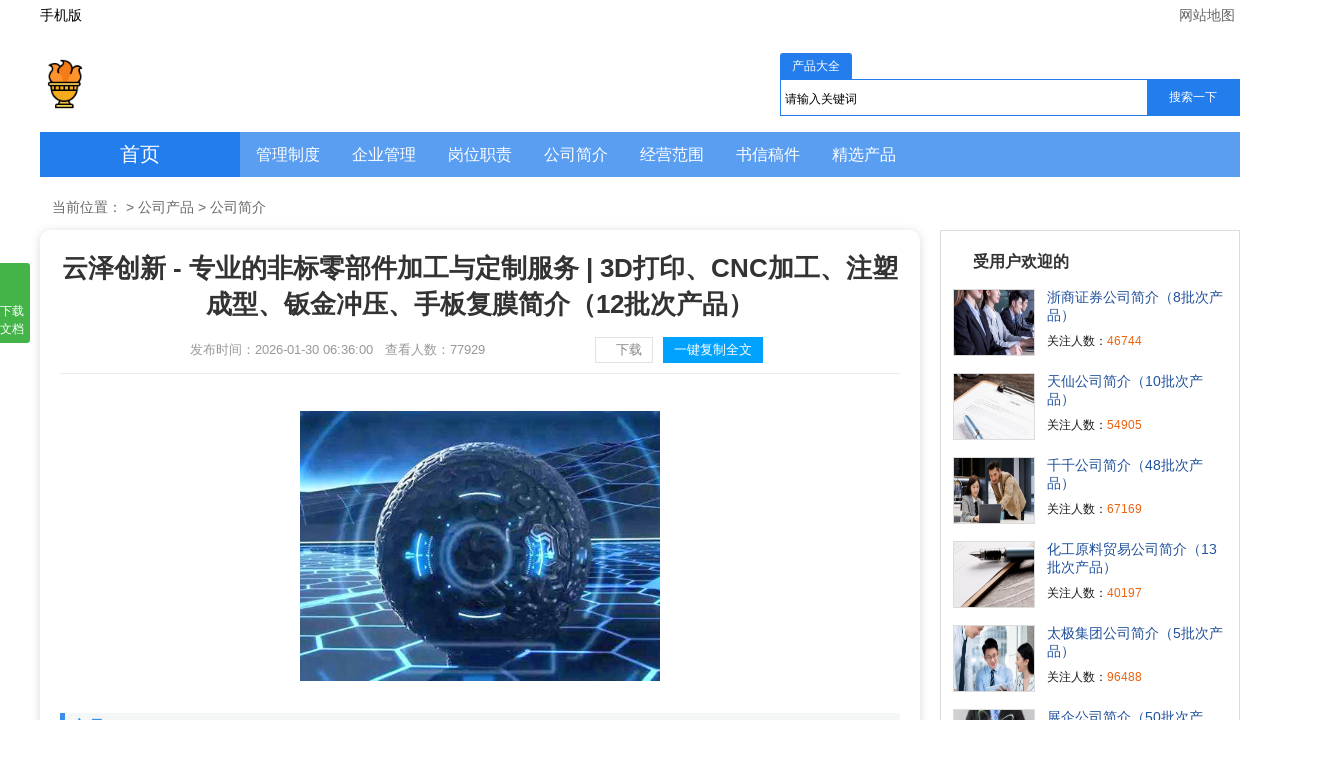

--- FILE ---
content_type: text/html; charset=utf-8
request_url: http://ww38.rayviewproduceandsaddlery.com/products/09-018-1903-2135-roper-little-kids-claire-boot-black
body_size: 8900
content:
<!DOCTYPE html>
<html><head><meta http-equiv="Content-Type" content="text/html; charset=UTF-8">

    <meta http-equiv="Content-Language" content="zh-CN">
    <meta http-equiv="X-UA-Compatible" content="IE=edge,chrome=1">
    <meta http-equiv="Cache-Control" content="no-transform">
    <meta http-equiv="Cache-Control" content="no-siteapp">
    <title>云泽创新 - 专业的非标零部件加工与定制服务 | 3D打印、CNC加工、注塑成型、钣金冲压、手板复膜</title>
    <meta name="keywords" content="云泽创新 - 专业的非标零部件加工与定制服务 | 3D打印、CNC加工、注塑成型、钣金冲压、手板复膜">
    <meta name="description" content="云泽创新 - 专业的非标零部件加工与定制服务 | 3D打印、CNC加工、注塑成型、钣金冲压、手板复膜">

    <link rel="stylesheet" type="text/css" href="/tplassets/article.css">
    <link rel="alternate" media="only screen and(max-width: 640px)" href="#">
    <link rel="stylesheet" href="/tplassets/cpbox.css">

    <style>
        #weizt {margin:0px; line-height:22px;}
        #weizt ul{padding:10px 0 10px 10px;}
        #weizt li{width: 196px;float: left;text-align: center;background-color: #fff;margin-bottom: 10px;margin-right:9px;display: block;overflow: hidden;hite-space: nowrap;text-overflow: ellipsis;color:#072379;font-size:14px;}
        #weizt li a{display:block;border: 1px solid #eee;height: 28px;line-height: 28px;border-radius:3px;color:#191970;}
        #weizt a:link,.rclass a:visited{text-decoration:none;  color:#333;background:#fff;}
        #weizt a:hover,.rclass a:active{background:#f8f8f8;}
        .tjzt {height:36px;line-height:36px;border-bottom:2px solid #334FA0;margin:40px 0 5px 0;width:90px;}
        .tjzt h3 { font-size:16px;padding:0 0 0 10px; display:block;color:#072379;font-weight:bold;}
    </style>
</head>
<body>
<div class="toolbar">
    <div class="toolbar-box">
        <div class="toolbar-left" id="notice"><a href="#"><i class="iconfont icon-mobile"></i>手机版</a></div>
        <div class="toolbar-right">
            <a href="#" target="blank"><i class="iconfont icon-location"></i>网站地图</a>
        </div>
    </div>
</div>
<div class="header">
    <div class="header-box">
        <div class="logo">
            <a href="#" target="blank"><img class="logo-img" src="/tplassets/logo.png" width="210" height="50"></a> </div>
        <div class="search">
            <form action="#" method="post" name="searchform" id="searchform">
                <ul><li class="on" data-tb="news" data-id="1" data-u="/">产品大全</li></ul>
                <div><input name="keyboard" id="keyboard" type="text" class="search_ipt" maxlength="14" value="请输入关键词" onfocus="if(this.value==&#39;请输入关键词&#39;) this.value=&#39;&#39;;" onkeyup="STip(this.value);" autocomplete="off"><input type="submit" value="搜索一下" class="search_btn"></div>
                <input type="hidden" name="show" value="title"><input type="hidden" name="tempid" value="1"><input type="hidden" name="tbname" value="news">
            </form>
        </div>
    </div>
</div>
<div class="jptpdh">
    <div class="jptpdh1">
        <div class="jptpdh1l"><a href="#">首页</a></div>
        <div class="jptpdh1r">
            <ul class="jptpdh1r1">
                <li><a  href="#">管理制度</a></li>
                <li><a  href="#">企业管理</a></li>
                <li><a  href="#">岗位职责</a></li>
                <li><a  href="#">公司简介</a></li>
                <li><a  href="#">经营范围</a></li>
                <li><a  href="#">书信稿件</a></li>
                <li><a  href="#">精选产品</a></li>
            </ul>
        </div>
    </div>
</div>

<div class="wrapper">
    <div class="crumbs">
        <i class="iconfont icon-home"></i>当前位置：<a href="#"></a>&nbsp;&gt;&nbsp;<a href="#">公司产品</a>&nbsp;&gt;&nbsp;<a href="#">公司简介</a>
    </div>
    <div class="main-left">
        <div class="article">
            <h1 class="title">云泽创新 - 专业的非标零部件加工与定制服务 | 3D打印、CNC加工、注塑成型、钣金冲压、手板复膜简介（12批次产品）</h1>
            <div class="info" style="display:flex;justify-content:center;">
                <span><i class="iconfont icon-time"></i>发布时间：2026-01-30 06:36:00</span>
                <span><i class="iconfont icon-read"></i>查看人数：<code id="click">77929</code></span>
                <div class="afbox">
                    <a class="af_time button_download" href="#" >
                        <em style="background-position:-3px -134px;"></em>
                        <span>下载</span>
                    </a>
                    <a class="af_time button_download" href="#" style="background-color:#00a2ff;border:1px solid #00a2ff;color:white;text-align:center;" >
                        <span style="margin-left:10px;">一键复制全文</span>
                    </a>
                </div>
            </div>
            <div class="content">


                <p><img src="/tplassets/banner.jpg" alt="云泽创新 - 专业的非标零部件加工与定制服务 | 3D打印、CNC加工、注塑成型、钣金冲压、手板复膜简介"></p>
                <p class="fwp">产品1</p><p>云泽创新 - 专业的非标零部件加工与定制服务 | 3D打印、CNC加工、注塑成型、钣金冲压、手板复膜简介：云泽创新 - 专业的非标零部件加工与定制服务 | 3D打印、CNC加工、注塑成型、钣金冲压、手板复膜是密封条、三元乙丙海绵条、eva发泡条、汽车密封条、集装箱密封条、橡塑密封条、建筑门窗密封条、机械密封垫、人防门密封条、硅橡胶密封条、复合密封条、热塑性弹性体密封条、各种三元乙丙制品、定做异型条等产品专业生产加工的公司，拥有完整、科学的质量管理体系。云泽创新 - 专业的非标零部件加工与定制服务 | 3D打印、CNC加工、注塑成型、钣金冲压、手板复膜的诚信、实力和产品质量获得业界的认可。欢迎各界朋友莅临参观、指导和业务洽谈。</p>
                <p class="fwp">产品2</p><p>云泽创新 - 专业的非标零部件加工与定制服务 | 3D打印、CNC加工、注塑成型、钣金冲压、手板复膜简介：本公司利用先进的技术力量优势和完善的品保体系，引进先进的生产设备和生产工艺，专业生产橡胶密封条，厨具家庭、家电硅胶产品，橡胶模压制品。</p>
                <p class="fwp">产品3</p><p>云泽创新 - 专业的非标零部件加工与定制服务 | 3D打印、CNC加工、注塑成型、钣金冲压、手板复膜简介：公司主要围绕密封、减振两大基本功能从事关键橡塑部件的研发、生产和销售，为客户提供减振、密封系统解决方案。主要产品包括轨道车辆橡胶密封条、盾构隧道止水橡胶密封件、轨道减振橡胶部件、建筑橡胶密封条、汽车橡胶密封条、集装箱橡胶部件、船用舱盖橡胶部件及其他橡胶零配件等八大类万余种产品，应用于轨道交通、建筑、汽车、航运等四大领域。</p>
                <p class="fwp">产品4</p><p>云泽创新 - 专业的非标零部件加工与定制服务 | 3D打印、CNC加工、注塑成型、钣金冲压、手板复膜简介：胶木手柄，手轮，拉手，把手，手柄球，手柄套，转动手柄，可折手柄，可调位紧定手柄，摇柄，塑料铰链，塑料合页，橡胶密封条。</p>
                <p class="fwp">产品5</p><p>云泽创新 - 专业的非标零部件加工与定制服务 | 3D打印、CNC加工、注塑成型、钣金冲压、手板复膜简介：云泽创新 - 专业的非标零部件加工与定制服务 | 3D打印、CNC加工、注塑成型、钣金冲压、手板复膜是拥有自营进出口权，集生产、加工、进出口贸易于一体的企业。我公司有直属生产企业三家，是统一销售于一体的私营股份制企业。专业生产各类三元乙丙(epdm)橡胶密封条、三元乙丙海棉(发泡)密封胶条、密实-海绵-钢芯三复合密封条、四复合密封条、软塑料-硬塑料复合条、密实-橡塑-静电植绒密封条、pvc/cpvc/abs/tpe材料挤出复合条、热塑弹性体（tpe）密封条、装饰条、天然（nr）密封条、氯丁胶（cr）密封条、丁晴胶（nbr）密封条、硅胶(sr)密封条、塑钢门窗密封条、铝合金门窗胶条、门窗减震密封条、门底自动密封条、建筑幕墙橡塑条、集装箱密封条、冷藏车密封条、厢式车密封条、冷库门密封条、汽车密封条、车门玻璃滑槽条、车门海绵胶条、玻璃挡水条、风挡密封条、汽车门窗密封条、火车门窗密封条、地铁、高速列车密封条、船用密封胶条、__密封胶条、防盗门密封条、机械用密封条、阻燃胶条、导电胶条、绝缘胶条、自粘型密封条、门窗框密封条(带被胶)e型、p型、d型、o型、v型、u型、j型、l型、通用型三元乙丙发泡柔性密封条、彩色密封条、电器密封胶条、机柜密封条、柜门密封条、特殊边角装饰条、橡塑(pvc)密封条、丁_橡胶条、__发泡条（板）、聚氨酯发泡板（条）、eva发泡板（条）、epe发泡板（条）、spe发泡板（条）、pe发泡板（条）、橡塑发泡板（条）、橡胶泡沫板（条）、聚_泡沫板（条）、公路、铁路、桥梁橡胶伸缩缝系列、钢丝胶管、纺织胶管、夹布胶管、耐高中低压胶管、__耐油胶管、硅胶管、各种车用三元乙丙胶管、各种橡塑、橡胶制品、橡胶密封件（垫）制品专业厂家。我公司产品大多出口美国、__、法国、澳大利亚、加拿大、日本、意大利等__,深受国外客商的好评。已与国内北京、天津、上海、广州、深圳等___余家塑钢门窗、玻璃幕墙装饰公司、汽车、火车、，
                ，</p>
                <p class="fwp">产品6</p><p>云泽创新 - 专业的非标零部件加工与定制服务 | 3D打印、CNC加工、注塑成型、钣金冲压、手板复膜简介：云泽创新 - 专业的非标零部件加工与定制服务 | 3D打印、CNC加工、注塑成型、钣金冲压、手板复膜位于清河县经济开发区___号,公司专业生产各种密封条、汽车密封条、三元乙丙密封条、橡胶密封条、门窗密封条、门窗密封条、空调密封条、家具密封条、电器密封条、发泡密封条、机械用密封条、汽车挡风胶条、车门条、装饰条、骨架条、挤出型密封条、e型、p型、d型密封条、橡胶密封条、三复合胶条、密实-海绵-钢蕊三复合密封条、四复合密封条、软硬复合胶条、软塑料-硬塑料复合密封条、建筑密封条、改性pvc密封条、塑料胶条、__建筑橡胶密封条、铝合金门窗密封条、塑钢门窗密封条、玻璃幕墙密封胶条、集装箱门框密封条、柜门海绵橡胶密封条、冷藏车门密封胶条、自粘密封条、车门玻璃滑槽条、车门海绵密封条、内装饰条、车门玻璃挡水条,玻璃挡风密封条、防火密封条、阻燃管、胶管、硅胶管、缠绕胶管、输水管、空气管、输油管、汽车橡胶密封件、epdm密封条、自带背胶发泡柔性密封条、海绵胶条、密封胶条、发泡胶条、玻璃压条、玻璃胶条、玻璃防水条、玻璃门密封条橡胶模压件、机械密封件、发泡密封件、密封件、密封垫、特种橡胶垫、三元乙丙橡胶模__品橡胶条、硅胶条、透明条、防尘条、橡塑(pvc)条、白胶条、各种规格型号颜色。各种橡胶、硅胶、橡塑、三元乙丙(epdm)制品。</p>
                <p class="fwp">产品7</p><p>云泽创新 - 专业的非标零部件加工与定制服务 | 3D打印、CNC加工、注塑成型、钣金冲压、手板复膜简介：云泽创新 - 专业的非标零部件加工与定制服务 | 3D打印、CNC加工、注塑成型、钣金冲压、手板复膜是专业从事橡胶密封条连续挤出微波硫化生产线设备开发、设计、制造的厂家。产品广泛应用于汽车、火车、轮船、集装箱密封条、建筑用密封条以及硅胶制品、电线电缆等生产行业。公司集科研、开发、生产、销售为一体，拥有雄厚的技术开发力量，具备专业成套设备设计生产能力营销服务体系完备。公司拥有一支由橡胶、电子、机械、工业自动化、计算机软硬件等方面的专家及工程技术人员组成的多学科、多领域的研发团队。公司产品自动化程度高，性能稳定可靠，同时注重节能、环保。公司始终坚持“以质量求生存，以诚信求发展”的宗旨，并通过iso____质量管理体系认证。以优惠的价格，优质的产品，优良的售后服务面对用户，产品远销国内外各地，深受广大客户的支持和欢迎。今后，天朗公司将一如既往，愿与社会各界朋友一起，共同创造美好未来。</p>
                <p class="fwp">产品8</p><p>云泽创新 - 专业的非标零部件加工与定制服务 | 3D打印、CNC加工、注塑成型、钣金冲压、手板复膜简介：名称本公司主营三元乙丙橡胶密封条,三元乙丙海棉密封条,复合密封条,植绒密封条,挤出复合条,热塑弹性体密封条,通信光缆密封条,装饰密封条,塑钢门窗密封条,铝合金门窗胶条,汽车用密封条,冷库门密封胶条,集装箱门框密封条,门用自粘型密封条,门窗框密封条(带被胶),e型、、d型、o型、v型,橡塑(pvc)密封条,聚氯乙烯密封条、,胶橡塑密封条,氯丁(cr)密封胶条等。公司秉承“顾客至上，锐意进取”的经营理念，坚持“客户”的原则为广大客户提供优质的服务。欢迎惠顾。</p>
                <p class="fwp">产品9</p><p>云泽创新 - 专业的非标零部件加工与定制服务 | 3D打印、CNC加工、注塑成型、钣金冲压、手板复膜简介：云泽创新 - 专业的非标零部件加工与定制服务 | 3D打印、CNC加工、注塑成型、钣金冲压、手板复膜于____年__月__日成立，公司位于山东省，菏泽市，开发区江苏宜兴市高塍开发区高红路__号，主要生产经营橡塑保温;pvc发泡;橡胶密封条;三元乙丙发泡;橡塑制品;橡塑胶条;橡塑胶板;pe胶板;胶条;xpe胶板;胶条;ept板;等产品，公司多年致力于产业，切实推进与各大企业、厂家的合资、合作，用产业化发展的思路服务于社会和广大用户。</p>
                <p class="fwp">产品10</p><p>云泽创新 - 专业的非标零部件加工与定制服务 | 3D打印、CNC加工、注塑成型、钣金冲压、手板复膜简介：云泽创新 - 专业的非标零部件加工与定制服务 | 3D打印、CNC加工、注塑成型、钣金冲压、手板复膜，成立于200６年，位于交通便利、经济发达的深圳市光明新区，主要从事各种pu海绵，聚胺脂海绵开发。下设海绵制品，eva制品，橡胶密封条，枕头床垫，家居礼品，手机电脑周边产品，汽车用品，吸塑包装材料的研发生产和销售。本公司拥有先进的设备和雄厚的科研技术力量，并通过rohs环保认证，所有产品均符合欧盟erach指令。我们拥有一批经验丰富的工程技术人员和高级管理人员，在同行业中率先通过iso及iso：产品原料均采用新型环保料，符合多国出口标准。公司专业研发并生产适用于电子、工艺玩具礼品、家居日用品、装饰品、包装材料、化妆用具、运动保健防护器材、空气过滤净化、工业机械、文教体育等行业。产品的类型如：高密度聚酯海绵、普通海绵、异型定型海绵、防火/阻燃海绵、高回弹/慢回弹海绵、过滤网状海绵、eva玩具礼品、pu发泡定型玩具礼品等等。产品名称如：压缩海绵，印台海绵，储墨海绵，耳机/话筒ktv海绵套、海绵圆球、洗刷海绵、吸水海绵、木浆海绵、化妆海绵、相机海绵、墨盒海绵、橡胶海绵、粗细孔过滤海棉、一次性海绵拖鞋、波峰隔音海绵、医用海绵、海绵枕头、包装防震海绵、1mm厚海棉、电子/医用海绵绵签、彩色海绵．eva球、eva智力拼图、eva钥匙扣、eva定型包装盒、eva手把套、pu公仔、pu枕头、pu靠垫、pu钥匙扣、海绵浮标等等）。我们承接oem订单，还获得多家国际知名厂商的授权资格，代理多品类家庭用品。 产品销往日本，韩国，中东，欧洲和非洲等国家和地区，深受广大用户和客商的青睐。</p>
                <p class="fwp">产品11</p><p>云泽创新 - 专业的非标零部件加工与定制服务 | 3D打印、CNC加工、注塑成型、钣金冲压、手板复膜简介： 云泽创新 - 专业的非标零部件加工与定制服务 | 3D打印、CNC加工、注塑成型、钣金冲压、手板复膜位于武汉市汉阳经济技术开发区，厂区风景秀丽，环境优美。是以为轿车、载重车及轻型汽车配套生产橡胶密封条和橡胶杂件的专业生产厂家，年生产能力为汽车用橡胶密封条800万件，公司占地面积平方米，生产面积平方米，公司注册资本2200万人民币，总资产6800万人民币。有各种设备78台，其中从意大利、德国引进的各种高、精、尖设备29台  ；有生产线2条，其中从意大利塞雅公司引进的微波硫化橡胶密封条挤出生产线一条。不仅可以生产双复合和三复合的带金属丝或金属骨架的密封条，而且还能生产目前具有国内领先水平的硬（刚性）金属骨架密封条。公司已通过瑞士sgs公司iso/ts质量体系认证。</p><p> 云泽创新 - 专业的非标零部件加工与定制服务 | 3D打印、CNC加工、注塑成型、钣金冲压、手板复膜系我国汽车行业生产密封条的骨干企业，是武汉市重点支持的汽车零部件生产的民营企业。公司采用意大利塞雅公司、德国克虏伯公司的先进技术，主要以汽车市场为主体，以生产各类橡塑复合挤出密封条和注/模压件为主导产品，先后为神龙汽车有限公司、三江雷诺汽车有限公司、法雷奥汽车空调有限公司、河北中兴汽车制造有限公司和东风汽车公司设计开发了窗台密封条、门框条、前后风挡密封条、海绵密封条等几十种密封条产品。是武汉市aaa级企业和重合同守信用单位。</p>
                <p class="fwp">产品12</p><p>云泽创新 - 专业的非标零部件加工与定制服务 | 3D打印、CNC加工、注塑成型、钣金冲压、手板复膜简介：云泽创新 - 专业的非标零部件加工与定制服务 | 3D打印、CNC加工、注塑成型、钣金冲压、手板复膜于____年__月__日成立，公司位于河南省，郑州市，荥阳市郑州荥阳西大村工业园__号，主要生产经营宽枕橡胶密封条|__型宽枕密封条|站_宽枕密封条生产厂家等产品，公司多年致力于产业，切实推进与各大企业、厂家的合资、合作，用产业化发展的思路服务于社会和广大用户。</p>

            </div>

            <div style="clear:both;font-size:0;height:0;"></div>
            <div class="lskdownbox">
                <div class="download_card"><a href="#" >
                    <div class="card_nr card_nr_lb"><h4 class="card_bt">云泽创新 - 专业的非标零部件加工与定制服务 | 3D打印、CNC加工、注塑成型、钣金冲压、手板复膜简介（12批次产品）</h4>
                        <div class="download_card_msg">
                            产品1云泽创新 - 专业的非标零部件加工与定制服务 | 3D打印、CNC加工、注塑成型、钣金冲压、手板复膜简介：云泽创新 - 专业的非标零部件加工与定制服务 | 3D打印、CNC加工、注塑成型、钣金冲压、手板复膜是密封条、三元乙丙海绵条、eva发泡条、汽车密封条、集装箱密封条、橡塑密封条、建筑门窗密封条、机械密封垫、人防门密封条、硅                        </div>
                        <div class="content_box_tj"><span>推荐度：</span>
                            <img src="/tplassets/icon_star.png" alt="">
                            <img src="/tplassets/icon_star.png" alt="">
                            <img src="/tplassets/icon_star.png" alt="">
                            <img src="/tplassets/icon_star.png" alt="">
                            <img src="/tplassets/icon_star.png" alt="">
                        </div>
                    </div>
                    <div class="download_card_btn download_card_btn_lb"><a href="#" >
                        <div class="downlod_btn_right demo_tc downlod_btn_right_lb button_download">
                            <em class="downlod_icon"></em>点击下载文档<span>文档为doc格式</span></div>
                    </a></div>
                </a></div>
            </div>
            <div class="tjzt"><h3>推荐专题</h3></div>
            <div id="weizt">
                <ul>

                </ul>
            </div>
        </div>

        <div class="qylist kuang">
            <h2><span>相关橡胶密封条信息</span></h2>
            <div class="lbbj">
                <ul>
                    <li class="li11"><a title="云泽创新 - 专业的非标零部件加工与定制服务 | 3D打印、CNC加工、注塑成型、钣金冲压、手板复膜简介（12批次产品）" href="#" ><img src="/tplassets/637779505447239314.jpg" alt="云泽创新 - 专业的非标零部件加工与定制服务 | 3D打印、CNC加工、注塑成型、钣金冲压、手板复膜简介（12批次产品）"></a></li>
                    <li class="li22"><strong><a href="#" >云泽创新 - 专业的非标零部件加工与定制服务 | 3D打印、CNC加工、注塑成型、钣金冲压、手板复膜简介（12批次产品）</a><span><i>25</i>人关注</span></strong>
                        <p class="qtxt">产品1云泽创新 - 专业的非标零部件加工与定制服务 | 3D打印、CNC加工、注塑成型、钣金冲压、手板复膜简介：云泽创新 - 专业的非标零部件加工与定制服务 | 3D打印、CNC加工、注塑成型、钣金冲压、手板复膜是密封条、三元乙丙海绵条、eva发泡条、汽车密封条、集装箱密封条、橡塑密封条、建筑门窗密封条、机械密封垫、人防门 ...<span><a href="#" >[更多]</a></span></p>
                    </li>
                </ul>
            </div>
            <div class="prev-next">
                <div class="prev">上一篇：<a href="#">环控公司简介（12批次产品）</a></div>
                <div class="next">下一篇：<a href="#">五金机电设备公司简介（41批次产品）</a></div>
            </div>
        </div>
    </div>

    <div class="leftfenzu">
        <div class="other-left">
            <h3>受用户欢迎的</h3>
            <ul>
                <li><a href="#" ><img src="/tplassets/97849dbd75f7656e02861619129b733c.jpg" alt="浙商证券公司简介（8批次产品）" title="浙商证券公司简介（8批次产品）"></a>
                    <p><a href="#" title="浙商证券公司简介（8批次产品）" >浙商证券公司简介（8批次产品）</a></p>
                    <p class="ren">关注人数：<span>46744</span></p> </li>
                <li><a href="#" ><img src="/tplassets/637779501474953837.jpg" alt="天仙公司简介（10批次产品）" title="天仙公司简介（10批次产品）"></a>
                    <p><a href="#" title="天仙公司简介（10批次产品）" >天仙公司简介（10批次产品）</a></p>
                    <p class="ren">关注人数：<span>54905</span></p> </li>
                <li><a href="#" ><img src="/tplassets/637779503312667879.jpg" alt="千千公司简介（48批次产品）" title="千千公司简介（48批次产品）"></a>
                    <p><a href="#" title="千千公司简介（48批次产品）" >千千公司简介（48批次产品）</a></p>
                    <p class="ren">关注人数：<span>67169</span></p> </li>
                <li><a href="#" ><img src="/tplassets/637779501532669592.jpg" alt="化工原料贸易公司简介（13批次产品）" title="化工原料贸易公司简介（13批次产品）"></a>
                    <p><a href="#" title="化工原料贸易公司简介（13批次产品）" >化工原料贸易公司简介（13批次产品）</a></p>
                    <p class="ren">关注人数：<span>40197</span></p> </li>
                <li><a href="#" ><img src="/tplassets/121bb712b7455741a62cf8c23cd2756b.jpg" alt="太极集团公司简介（5批次产品）" title="太极集团公司简介（5批次产品）"></a>
                    <p><a href="#" title="太极集团公司简介（5批次产品）" >太极集团公司简介（5批次产品）</a></p>
                    <p class="ren">关注人数：<span>96488</span></p> </li>
                <li><a href="#" ><img src="/tplassets/637779504800878953.jpg" alt="展企公司简介（50批次产品）" title="展企公司简介（50批次产品）"></a>
                    <p><a href="#" title="展企公司简介（50批次产品）" >展企公司简介（50批次产品）</a></p>
                    <p class="ren">关注人数：<span>25007</span></p> </li>
                <li><a href="#" ><img src="/tplassets/637779499336521399.jpg" alt="不良资产公司简介（50批次产品）" title="不良资产公司简介（50批次产品）"></a>
                    <p><a href="#" title="不良资产公司简介（50批次产品）" >不良资产公司简介（50批次产品）</a></p>
                    <p class="ren">关注人数：<span>57482</span></p> </li>
                <li><a href="#" ><img src="/tplassets/637779504615852871.jpg" alt="航空电器公司简介（10批次产品）" title="航空电器公司简介（10批次产品）"></a>
                    <p><a href="#" title="航空电器公司简介（10批次产品）" >航空电器公司简介（10批次产品）</a></p>
                    <p class="ren">关注人数：<span>1863</span></p> </li>
                <li><a href="#" ><img src="/tplassets/637779499896365845.jpg" alt="东方阳光公司简介（10批次产品）" title="东方阳光公司简介（10批次产品）"></a>
                    <p><a href="#" title="东方阳光公司简介（10批次产品）" >东方阳光公司简介（10批次产品）</a></p>
                    <p class="ren">关注人数：<span>5507</span></p> </li>
                <li><a href="#" ><img src="/tplassets/637779497756138824.jpg" alt="中鑫公司简介（50批次产品）" title="中鑫公司简介（50批次产品）"></a>
                    <p><a href="#" title="中鑫公司简介（50批次产品）" >中鑫公司简介（50批次产品）</a></p>
                    <p class="ren">关注人数：<span>43162</span></p> </li>
            </ul>
        </div>
    </div>
</div>
<div class="footer">
    <div class="copyright">
        <p>声明:本网站尊重并保护知识产权，根据《信息网络传播权保护条例》，如果本站用户投稿和我们转载的作品侵犯了您的权利,请在一个月内通知我们，我们会及时删除。</p>
        <p>Copyright © 2016-2025 云泽创新 - 专业的非标零部件加工与定制服务 | 3D打印、CNC加工、注塑成型、钣金冲压、手板复膜 All Rights Reserved  &nbsp;<a rel="nofollow" href="#" >友情提示：</a>

        </p>
    </div>
    <div style="width:400px;margin:0 auto; ">
        <a rel="nofollow"  href="#" style="display:inline-block;text-decoration:none;height:20px;line-height:20px;">
            <p style="float:left;height:20px;line-height:20px;margin: 0px 0px 0px 5px; color:#939393;">
            联系我们（email）：analysiser99@hotmail.com
        </p>
        </a>
    </div>
</div>
<div class="fixed_item"><a class="fixed_download" href="#" ><em></em>点击下载本文文档</a></div><div class="fixed_top"><div><b>云泽创新 - 专业的非标零部件加工与定制服务 | 3D打印、CNC加工、注塑成型、钣金冲压、手板复膜简介（12批次产品）</b><div class="fixed_top_search"><form action="#" method="post" name="searchform" id="searchform"><input class="search_text_top" type="text" name="keyboard" value="" placeholder="请输入关键词"><input type="submit" value="搜索一下" class="search_btn"><input type="hidden" name="show" value="title"><input type="hidden" name="tempid" value="1"><input type="hidden" name="tbname" value="news"></form></div><p><a href="#" class="copy-fullpage" copy="1">复制全文</a><a href="#"  class="dl-link"><em></em>下载本文档</a></p></div></div><div class="mask"></div>
</body>
</html>

--- FILE ---
content_type: text/css
request_url: http://ww38.rayviewproduceandsaddlery.com/tplassets/cpbox.css
body_size: 3056
content:
a { text-decoration: none; color: #333; cursor: pointer; transition: 0.3s ease; -ms-transition: 0.3s ease; -moz-transition: 0.3s ease; -webkit-transition: 0.3s ease; -o-transition: 0.3s ease;}
img{display: inline;}
.marks { width: 100%; height: 100%; position: fixed; margin: auto; background: #999;  background: rgba(0, 0, 0, 0.6); display: none; visibility: visible; z-index: 999; top: 0; left: 0;}
.copy-alert { width: 544px; height: 290px; border-radius: 10px; background: #fff; position: absolute; left: 50%; top: 50%; margin-left: -292px; margin-top: -168px; padding: 20px 20px 26px 20px; }
.claos { width: 26px; height: 26px; position: absolute; right: 10px; top: 10px; cursor: pointer; border: none;
    background-size: 100%; z-index:999; }
.claos:hover { background-size: 100%;  }
.zz_pic2 { float: left; width: 240px; text-align: center; border-right: 1px solid #e1e1e1; padding-right: 20px; }
.marks_bt { font-size: 24px; display: block; margin-top: 0px; font-weight: bold; color: #44b449; }
.zz_pic2 img { margin:10px auto 0 auto; width: 140px; height: 140px; }
.paybox { float: right;width: 260px; }
.kouhaohuoqu { font-size: 17px; margin-top: 10px; color: #44b449; font-weight: bold; }
.timezen { font-size: 14px; color: #999; margin-top:10px;}
.houhao_search {border: 1px solid #44b449; width: 230px; height: 44px; line-height: 44px; margin: 0 auto; border-radius: 4px; margin-top: 4px; overflow: hidden; }
.houhao_bar { width: 130px; height: 44px; display: block; float: left; border: none; padding: 0; background: none; padding: 0 10px; font-size: 14px; }
.houhaoresults { width: 70px; height: 44px; border: none; padding: 0; display: block; float: right; background: #44b449; color: #fff; font-size: 16px; cursor: pointer; }
.paybox { text-align: center; padding-right: 0px; }
.paybox-img img { margin:6px auto 0 auto; width: 150px; }
.paybox_nn { background: #f1f1f1; height: 40px; width:260px; border-radius: 10px; margin: 0 auto; margin-top: 28px; }
.paybox-bottom { width: 100%; height: 46px; border-radius: 4px; line-height: 46px; font-size: 18px; font-weight: bold; color: #fff; background: #44b449; cursor: pointer; }
.paybox-customer-service { width: 100%; height: 40px;line-height: 40px;  }
.paybox-customer-service a { display: block; font-size: 14px; color: #999; }
.paybox-art { margin-top: 10px; font-size: 16px; color: #999; }
.paybox-money span { margin-top: 10px; margin-left: 10px; font-size: 14px;text-decoration:line-through; color: #999;font-weight: normal; }
.paybox-money h2 { color: #fb8201; font-size: 16px; margin: 0;  }

.download_word { width: auto; margin: 30px auto 0 auto; display: block;}
.download_word:nth-of-type(2){display: none;}
.download_card { border: 1px solid #e1e1e1; width:100%;height:102px;display:flex;align-items:center;margin-top:20px;position:relative}
.lskdownbox{margin-top:30px;clear:both;}
.download_card .card_bt {display: block; margin: 20px 0; font-weight:600; overflow: hidden; text-overflow: ellipsis; white-space: nowrap; font-size: 18px;}
.card_nr { padding-left: 90px; height: 80px; padding-bottom: 20px; margin-top: 14px; margin-left: 10px; border-top: 1px solid #e1e1e1; padding-top: 20px;box-sizing:border-box;}
.card_nr .card_bt { font-size: 22px; margin: 0;   }
.download_card_msg { line-height: 22px;height: 22px; overflow: hidden; text-overflow: ellipsis; display: -webkit-box; -webkit-box-orient: vertical; -webkit-line-clamp: 3;  font-size: 14px; color: #999;width:520px }
.download_word_lb .download_card_msg { overflow: hidden; text-overflow: ellipsis; display: -webkit-box; -webkit-box-orient: vertical; -webkit-line-clamp: 1; height: 22px;margin-top: 5px;  }
.downlod_btn_right { width: 130px; height: 64px; background: #44b449;background: linear-gradient(#82ce21, #68b602); padding-left: 60px; border-radius: 10px; float: right; cursor: pointer; bottom:40px; right: 14px; }
.downlod_btn_right h5 { color: #fff; font-size: 18px; margin: 0; padding-top: 10px; line-height: 24px; }
.downlod_btn_right p { color: #fff;margin: 0; line-height: 20px;}
.downlod_icon { width: 30px; height: 30px; display: block; position: absolute; left: 14px; top: 15px; }
.download_card_btn {line-height: 64px;}
.content_box_tj { width: 150px; display:flex;align-items:center;}
.content_box_tj span { float: left; font-size: 12px; color: #999; }
.content_box_tj img { float: left; width: 15px; }
.d_tip { float: left; position: absolute; bottom: -10px; right: 20px; font-size: 12px; color: #999; }
.prompt { background: #fff7ef; padding: 20px; margin-top: 40px; }
.prompt p { color: #999; line-height: 24px; }

.download_word_lb {  border: 1px solid #f1f1f1; position: relative; }
.downlod_btn_right_lb { font-size: 20px; color: #fff; height: 54px; line-height: 20px;padding-left: 54px;padding-top: 14px; font-weight: bold; position:absolute;left:0;top:0;}
.downlod_btn_right_lb span { margin:2px 0; font-size: 14px; display: block; font-weight: normal; }
.downlod_btn_right_lb .downlod_icon { width: 28px; height: 28px; background-size: 100%; top: 18px;}
.download_card_btn_lb { height: 64px; line-height: 40px;margin-right:10px;width:184px;position:absolute;right:10px;top:20px;}
.download_card_btn_lb .content_box_tj { margin-left: 10px; position: absolute; left: 90px; bottom: 0; }
.download_card_btn_lb .content_box_tj img { margin-top: 11px; }
.card_nr_lb { padding-bottom: 10px; margin: 10px 10px 0 10px;border-top: none; padding-top: 0;width: calc(100% - 210px);box-sizing:border-box;}

.pay_tc {display: none;opacity: 1;background: #999; background: rgba(0,0,0,0.5); position: fixed; top: 0; left: 0; right: 0; bottom: 0; z-index: 9999; }
.pay_con { width: 360px; height: 336px; position: absolute; top: 50%; left: 50%; margin-top: -168px; margin-left: -180px; background: #fff; border-radius: 10px; overflow: hidden; }
.pay_con_nr { width: 360px; height: 360px; position: relative; }
.pay_con .sub,.pay_con2 .sub2{width: 33px; height: 33px; background-size: 80%; border: none; right: 0; position: absolute;top: 10px; cursor: pointer; }
.pay_con .sub:hover,.pay_con2 .sub2:hover{ background-size: 80%;}
.pay_con .help_head{ width:auto; height: 60px; background: #38AD3A; font-size: 24px; color: #fff; text-align: center; line-height: 60px;  }
.pay_con2 { width: 320px; height: 336px; position: absolute; top: 50%; left: 50%; margin-top: -168px; margin-left: -160px; background: #fff; border-radius: 10px; overflow: hidden; }
.pay_con_nr2 { width: 320px; height: 380px; position: relative; }
.pay_con2 .help_head{ width:auto; height: 50px; background: #f60; font-size: 20px; color: #fff; text-align: center; line-height: 50px;}
.pay_con2 span{ color: #f60; display: block; text-align: center; font-size: 14px; line-height: 23px;}
.pay_con2 em{ color: #666; display: block; font-size: 13px; font-style: normal; text-align: center; margin-top: 6px;}
.erweima { width: 160px; height: 160px; margin:20px auto; }
.erweima img { width: 100%; }
.money { text-align: center; font-size: 24px; }
.money span { color: #fb8201; font-weight: bold; }
.youhui{ color: #fff; display: inline-block; padding:2px 3px; font-size: 12px; border-radius: 2px; background: #f60; border: solid 1px #f20;}
.erweima_ss { font-size: 16px; background:#38AD3A; color: #fff; width: 146px; margin: 10px auto 0 auto; text-align: center; line-height: 30px; padding: 0 20px;  }
.erweima_ss p { padding-left: 30px; }
.erweima_gzh{margin: 10px auto 0 auto; width: 300px; text-align: center; line-height: 40px; cursor: pointer; background: #38AD3A; color: #fff; font-size: 14px; border-radius: 3px;}
.erweima_jx{text-align: center; font-size: 18px;}
.erweima_lx { margin: 40px auto 30px auto; }
.scanff .erweima { margin: 10px auto 0 auto; }
.help_tc {display: none; opacity: 1;background: #999; background: rgba(0,0,0,0.5); position: fixed; top: 0; left: 0; right: 0; bottom: 0; z-index: 9990;}
.help_con { width: 544px; height: 296px; position: absolute; top: 50%; left: 50%; margin-top:-168px; margin-left: -292px; background: #fff; border-radius: 10px; overflow: hidden; padding: 20px; }
.help_con_nr .erweima_jx { padding: 10px 0 20px 0;  }
.help_con h5 { margin: 0; font-size: 16px; line-height: 30px; border-bottom: 1px solid #fff; padding-bottom: 5px; color: #44b449; }
.help_con p { margin: 0; text-align: left; font-size: 13px; color: #666; line-height: 24px; }
.help_con p span { font-weight: bold; }
.help_con .help_p { background: #fff9f3; padding: 6px 14px; border: 1px dashed #ffcf9b; color:#e28827; margin-top: 10px; }
.help_lx,.help_sub { float: left;  height: 36px; width: 130px; text-align: center; line-height: 36px;  font-size: 14px; padding: 0; margin: 0; border: 1px solid #e1e1e1; margin-right: 20px; cursor: pointer; border-radius: 4px; }
.help_lx { margin-left: 128px; }
.help_sub { background: #44b449; height: 38px; line-height: 38px; color: #fff; border: 1px solid #44b449; }

/*弹窗1*/
.contact_con { width: 544px; height: 296px; position: absolute; top: 50%; left: 50%; margin-top: -168px; margin-left: -292px; background: #fff; border-radius: 10px; overflow: hidden; padding: 20px;}
.contact_bzx  { width: 80px; height: 80px; }
.contact_con .help_lx { width: 26px; height: 26px;cursor: pointer; border: none;right: -10px; }
.contact_head { text-align: center; font-size: 16px; margin: 20px 0; color:#999;}
.contact_con .help_p { width: 90%; background: #fff9f3; padding: 6px 14px; border: 1px dashed #ffcf9b;  color: #e28827;  margin: 30px auto; line-height: 30px; font-size: 18px;}
.contact_lx { height: 36px; width: 130px; text-align: center;  line-height: 36px; font-size: 14px; padding: 0;border: 1px solid #e1e1e1; cursor: pointer; float: left; margin-right: 20px; border-radius: 4px; margin-left: 130px; }
.contact_con_nr .help_sub { width: 130px; float: left; }

/*复制折叠*/
.paybox-img { height: 110px; }
.copy-zd { width: 340px; height: 336px; overflow: hidden; padding: 0; margin-left: -170px; }
.copy-zd .zz_pic2 { position: absolute;right: 0; z-index: 1; padding: 20px;}
.copy-zd .paybox { padding: 20px 20px 65px 20px; border-right:solid 1px #eee; position: absolute;z-index: 2; background: #fff; left: 0; }
.zd-btn {width: 40px; padding: 0; height: 336px; padding-left:5px; background:#ffe69f; text-align: center; color: #000; border-radius: 0; cursor: pointer; position: absolute; right: 0; top: 50%; margin-top: -168px; z-index: 11; margin-left:0px; }
.zd-btn span{display:inline-block; float:right; margin-top:148px; color:#c00;}
.zd-btn em{ display:inline-block; width:20px; margin-top:100px; color:#c00; line-height:20px; font-style:normal;}
/*当屏幕小时*/
.copy-alert,.contact_con,.pay_con,.pay_con2,.help_con { left: 43%!important; }
.xtiper_btn1 li.active button{ background: #37b72c!important; color:#fff!important;}

.afbox{display:flex;align-items:center;margin-left:100px;}
.af_time{display:flex;align-items:center;border:1px solid #e1e1e1;margin-right:10px;}
.af_time em{width:20px;height:20px;display:block;}
